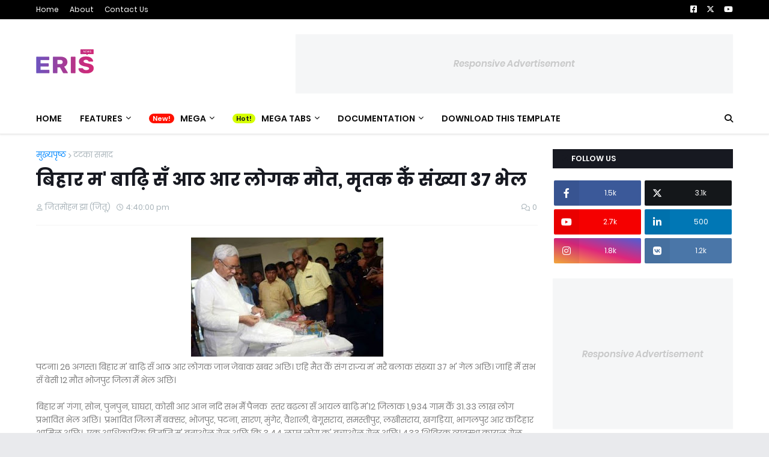

--- FILE ---
content_type: text/html; charset=utf-8
request_url: https://www.google.com/recaptcha/api2/aframe
body_size: 267
content:
<!DOCTYPE HTML><html><head><meta http-equiv="content-type" content="text/html; charset=UTF-8"></head><body><script nonce="-W1ykhpE2qmzAIgwptHM9w">/** Anti-fraud and anti-abuse applications only. See google.com/recaptcha */ try{var clients={'sodar':'https://pagead2.googlesyndication.com/pagead/sodar?'};window.addEventListener("message",function(a){try{if(a.source===window.parent){var b=JSON.parse(a.data);var c=clients[b['id']];if(c){var d=document.createElement('img');d.src=c+b['params']+'&rc='+(localStorage.getItem("rc::a")?sessionStorage.getItem("rc::b"):"");window.document.body.appendChild(d);sessionStorage.setItem("rc::e",parseInt(sessionStorage.getItem("rc::e")||0)+1);localStorage.setItem("rc::h",'1769102852518');}}}catch(b){}});window.parent.postMessage("_grecaptcha_ready", "*");}catch(b){}</script></body></html>